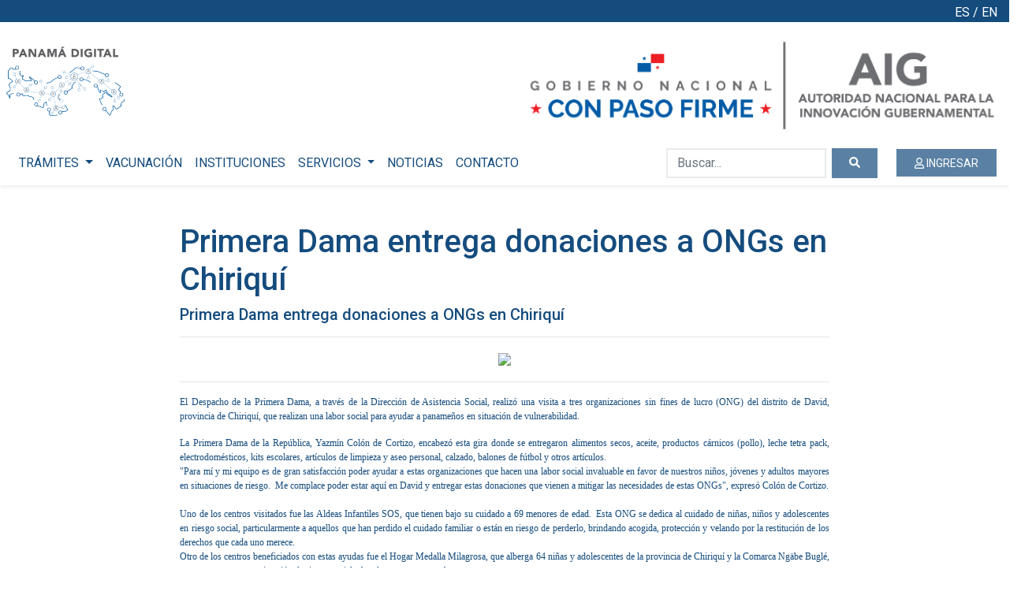

--- FILE ---
content_type: text/html; charset=utf-8
request_url: https://www.panamadigital.gob.pa/Noticia/primera-dama-entrega-donaciones-a-ongs-en-chiriqui
body_size: 9933
content:


<!DOCTYPE html>
<html>
<head>
    <!-- Google Tag Manager -->
    <script>
        (function (w, d, s, l, i) {
            w[l] = w[l] || []; w[l].push({
                'gtm.start':
                    new Date().getTime(), event: 'gtm.js'
            }); var f = d.getElementsByTagName(s)[0],
                j = d.createElement(s), dl = l != 'dataLayer' ? '&l=' + l : ''; j.async = true; j.src =
                    'https://www.googletagmanager.com/gtm.js?id=' + i + dl; f.parentNode.insertBefore(j, f);
        })(window, document, 'script', 'dataLayer', 'GTM-M5M5RJP');</script>
    <!-- End Google Tag Manager -->
    <!-- Global site tag (gtag.js) - Google Analytics -->
    <script async src="https://www.googletagmanager.com/gtag/js?id=G-LX44LTZZKF"></script>
    <script>
        window.dataLayer = window.dataLayer || [];
        function gtag() { dataLayer.push(arguments); }
        gtag('js', new Date());

        gtag('config', 'G-LX44LTZZKF');
    </script>

    <meta charset="utf-8" />
    <meta name="viewport" content="width=device-width, initial-scale=1.0" />
    <meta name="csrf-token" content="CfDJ8Ga06FNE-2lPu4eyYpC7iPw6vA9ai9obGi2Vst5QYY2julj86XY4dO418zGOYwEjS-vUIee5zUVPMsX5a3eGrNnXmId3qWK1tloYMiCu1JDEIQQkipReDFUMo8CpINBCZTGIzcARsLh9UuWWzz6Gw7w">
    <title>Primera Dama entrega donaciones a ONGs en Chiriqu&#xED; - Panamá Digital</title>
    <link rel="stylesheet" href="/lib/bootstrap/dist/css/bootstrap.css" />
    <link rel="stylesheet" href="//code.jquery.com/ui/1.12.1/themes/base/jquery-ui.css">
    <link rel="stylesheet" href="/css/site.css" />
    <link rel="stylesheet" href="/css/pasarela.css" />
    <link href="/css/FontAwesome/all.css" rel="stylesheet" />
    
    <link rel="stylesheet" href="/css/noticias.css">

</head>
<body>
    <!-- Google Tag Manager (noscript) -->
    <noscript>
        <iframe src="https://www.googletagmanager.com/ns.html?id=GTM-M5M5RJP"
                height="0" width="0" style="display:none;visibility:hidden"></iframe>
    </noscript>
    <!-- End Google Tag Manager (noscript) -->
    <div id="top-header">
        <div class="col-lg-12 text-white">
            



<div class="text-right pt-1" style="display: flex; justify-content: flex-end;">
    <a style="color: white;" href="/Home/SetLanguage?culture=es&amp;returnUrl=~%2FNoticia%2Fprimera-dama-entrega-donaciones-a-ongs-en-chiriqui">ES</a> <span class="ml-1 mr-1">/</span> <a style="color: white;" href="/Home/SetLanguage?culture=en&amp;returnUrl=~%2FNoticia%2Fprimera-dama-entrega-donaciones-a-ongs-en-chiriqui">EN</a>
</div>
        </div>
    </div>
    <div class="container-fluid">
        <div class="row align-items-center p-2">
            <div class="col-6 text-left">
                <a href="/">
                    <img src="/images/new/LogoPanamaDigital.png" class="img-fluid logo1" />
                </a>
            </div>
            <div class="col-6 text-right">
                <a href="/">
                    <img src="/images/new/LogoAigGris.png" class="img-fluid logo2" />
                </a>
            </div>
        </div>
    </div>
    <div class="col-xl-12 col-lg-12 col-md-12 col-sm-12 alert alert-primary center" role="alert" style="text-align:center;display:none" id="mantenimiento">
        Bienvenido a Panamá Digital, .
    </div>
    <div class="col-xl-12 col-lg-12 col-md-12 col-sm-12 alert alert-primary center" role="alert" style="text-align:center;display:none" id="logout_message">
        Se ha desconectado correctamente.
    </div>
    <nav class="navbar navbar-expand-lg navbar-light bg-white shadow-sm">
        <div class=" d-flex flex-row order-2 order-lg-3" id="search-home">
            <button class="navbar-toggler" type="button" data-toggle="collapse" data-target="#navbarSupportedContent" aria-controls="navbarSupportedContent" aria-expanded="false" aria-label="Toggle navigation">
                <span class="navbar-toggler-icon"></span>
            </button>
                <a class="form-control btn-outline-success ml-4 login-mobile" href="/Login/LoginOidc">
                    <i class="far fa-user"></i> INGRESAR
                </a>
        </div>

        <div class="navbar-collapse collapse order-3 order-lg-2" id="navbarSupportedContent">
            <ul class="navbar-nav mr-auto">
                <li class="nav-item dropdown">
                    <a class="nav-link dropdown-toggle onlyPublic" href="#" id="navbarDropdown" role="button" data-toggle="dropdown" aria-haspopup="true" aria-expanded="false">
                        TRÁMITES
                    </a>
                    <div class="dropdown-menu" aria-labelledby="navbarDropdown">
                            <a class="dropdown-item" id="listatramites" href="/ListaTramites">TRÁMITES EN LÍNEA</a>

                            <a class="dropdown-item" href="/TramiteInformacion">OTROS TRÁMITES EN GENERAL</a>
                    </div>
                </li>
                    <li class="nav-item">
                        <a class="nav-link" href="/Vacunacion">VACUNACIÓN</a>
                    </li>
                    <li class="nav-item onlyPublic">
                        <a class="nav-link" href="/Instituciones">INSTITUCIONES</a>
                    </li>

                    <li class="nav-item dropdown onlyPublic">
                        <a class="nav-link dropdown-toggle" href="#" id="navbarDropdown" role="button" data-toggle="dropdown" aria-haspopup="true" aria-expanded="false">
                            SERVICIOS
                        </a>
                        <div class="dropdown-menu" aria-labelledby="navbarDropdown">
                            <a class="dropdown-item" href="https://listo.gob.pa/" target="_blank">MI BILLETERA</a>
                            <a class="dropdown-item" href="/OnlineServices">SERVICIOS EN LÍNEA</a>
                            <a class="dropdown-item" href="https://innovacion.gob.pa/directorio_comp" target="_blank">DIRECTORIO TELEFÓNICO ESTATAL</a>
                            <a class="dropdown-item" href="/#infoplazas">INFOPLAZAS</a>
                        </div>
                    </li>
                
                    <li class="nav-item  onlyPublic">
                        <a class="nav-link" href="/Noticias">NOTICIAS</a>
                    </li>
                    <li class="nav-item  onlyPublic">
                        <a class="nav-link" href="/Contact">CONTACTO</a>
                    </li>
            </ul>
            <form class="form-inline my-2 my-lg-0" id="search-home" method="POST" action="/Home/IrTramite">
                <div class=" input-group">
                    <input class="form-control mr-sm-2" type="search" id="tags" name="tags" placeholder="Buscar..." aria-label="Buscar...">
                    <div class="input-group-append">
                        <button class="btn btn-outline-success" type="submit">
                            <i class="fas fa-search"></i>
                        </button>
                    </div>
                </div>
            <input name="__RequestVerificationToken" type="hidden" value="CfDJ8Ga06FNE-2lPu4eyYpC7iPw6vA9ai9obGi2Vst5QYY2julj86XY4dO418zGOYwEjS-vUIee5zUVPMsX5a3eGrNnXmId3qWK1tloYMiCu1JDEIQQkipReDFUMo8CpINBCZTGIzcARsLh9UuWWzz6Gw7w" /></form>
        </div>
    </nav>
    <div class="container-fluid">
        



<div>
    <div class="col-8 offset-2 my-5">
        <h1>
Primera Dama entrega donaciones a ONGs en Chiriqu&#xED;        </h1>
        <h5>
Primera Dama entrega donaciones a ONGs en Chiriqu&#xED;        </h5>
        <hr />
        <div class="text-center">
            <img src="https://www.despachoprimeradama.gob.pa/tmp/portadas/pre-4c2df9fd61c147a9e1d3676a666004dd.jpg" class="mx-auto img-responsive postImg img-thumbnail margin10" />
        </div>
        <hr />


            <div>
                <p class="MsoNormal" style="margin-bottom: 0.0001pt; text-align: justify; font-family: HelveticaNeue; font-size: 12px; line-height: 18px;"><span style="line-height: 18px;">El Despacho de la Primera Dama, a través de la Dirección de Asistencia Social, realizó una visita a tres organizaciones sin fines de lucro (ONG) del distrito de David, provincia de Chiriquí, que realizan una labor social para ayudar a panameños en situación de vulnerabilidad.</span></p><p style="color: rgb(33, 37, 41); font-family: &quot;Open Sans&quot;, sans-serif; text-align: justify;"></p><p class="MsoNormal" style="margin-bottom: 0.0001pt; text-align: justify; font-family: HelveticaNeue; font-size: 12px; line-height: 18px;">La Primera Dama de la República, Yazmín Colón de Cortizo, encabezó esta gira donde se entregaron alimentos secos, aceite, productos cárnicos (pollo), leche tetra pack, electrodomésticos, kits escolares, artículos de limpieza y aseo personal, calzado, balones de fútbol y otros artículos.</p><p class="MsoNormal" style="margin-bottom: 0.0001pt; text-align: justify; font-family: HelveticaNeue; font-size: 12px; line-height: 18px;">"Para mí y mi equipo es de gran satisfacción poder ayudar a estas organizaciones que hacen una labor social invaluable en favor de nuestros niños, jóvenes y adultos mayores en situaciones de riesgo.&nbsp; Me complace poder estar aquí en David y entregar estas donaciones que vienen a mitigar las necesidades de estas ONGs", expresó Colón de Cortizo.</p><p class="MsoNormal" style="margin-bottom: 0.0001pt; text-align: justify; font-family: HelveticaNeue; font-size: 12px; line-height: 18px;"><br></p><p class="MsoNormal" style="margin-bottom: 0.0001pt; text-align: justify; font-family: HelveticaNeue; font-size: 12px; line-height: 18px;">Uno de los centros visitados fue las Aldeas Infantiles SOS, que tienen bajo su cuidado a 69 menores de edad.&nbsp; Esta ONG se dedica al cuidado de niñas, niños y adolescentes en riesgo social, particularmente a aquellos que han perdido el cuidado familiar o están en riesgo de perderlo, brindando acogida, protección y velando por la restitución de los derechos que cada uno merece.</p><p class="MsoNormal" style="margin-bottom: 0.0001pt; text-align: justify; font-family: HelveticaNeue; font-size: 12px; line-height: 18px;">Otro de los centros beneficiados con estas ayudas fue el Hogar Medalla Milagrosa, que alberga 64 niñas y adolescentes de la provincia de Chiriquí y la Comarca Ngäbe Buglé, que se encuentran en situación de riesgo social, abandono y extrema pobreza.</p><p class="MsoNormal" style="margin-bottom: 0.0001pt; text-align: justify; font-family: HelveticaNeue; font-size: 12px; line-height: 18px;"><br></p><p class="MsoNormal" style="margin-bottom: 0.0001pt; text-align: justify; font-family: HelveticaNeue; font-size: 12px; line-height: 18px;">Y como último punto, la Primera Dama y su equipo visitaron el Hogar Santa Catalina, que tiene bajo su cuidado a 50 adultos mayores en riesgo social, de Chiriquí y otras provincias.&nbsp; Este hogar es manejado por las Hermanas Franciscanas Elisabetinas, quienes llevan 50 años brindando el servicio a la comunidad.</p><p class="MsoNormal" style="margin-bottom: 0.0001pt; text-align: justify; font-family: HelveticaNeue; font-size: 12px; line-height: 18px;"><br></p><p class="MsoNormal" style="margin-bottom: 0.0001pt; text-align: justify; font-family: HelveticaNeue; font-size: 12px; line-height: 18px;">Estas tres ONGs se vieron beneficiadas gracias al convenio entre MAPFRE Panamá y la Asociación Pro Obras de Beneficencia (APROB), presidida por la Primera Dama, que tiene como objetivo apoyar a niños, jóvenes y adultos mayores que han sufrido carencias producto de la pandemia del COVID-19.</p><p class="MsoNormal" style="margin-bottom: 0.0001pt; text-align: justify; font-family: HelveticaNeue; font-size: 12px; line-height: 18px;"><br></p><p class="MsoNormal" style="margin-bottom: 0.0001pt; text-align: justify; font-family: HelveticaNeue; font-size: 12px; line-height: 18px;"><span class="bumpedfont15"><span style="line-height: 18px;">A través de la firma de este convenio, se destinó la donación de $152,000.00 balboas para<span class="Apple-converted-space">&nbsp;</span></span></span><span style="line-height: 18px;">la adquisición de alimentos, leches, cereales y pañales desechables para infantes; así como suplementos alimenticios, pañales para adultos mayores y otros insumos que beneficiaran a diferentes hogares y comedores del país.</span></p>
            </div>

        <hr />
        <div class="text-right">
            <p> </p>
            <p>31/08/2021 17:40:09</p>
        </div>
    </div>
</div>

    </div>

    <footer class="border-top footer">
        <div class="container-fluid">
            <div class="row align-items-center text-white p-4">
                <div class="col-4 text-left">
                    <a href="https://innovacion.gob.pa/" target="_blank">
                        <img src="/images/new/LogoAigGris.png" class="img-fluid" />
                    </a>
                </div>
                <div class="col-4 text-center azul">
                    &copy; 2024 - Panamá Digital
                </div>
                <div class="col-4 text-right">
                    <a class="linkText" href="../politicaprivacidad" target="_blank">Términos y condiciones</a>
                    <a class="linkText" href="/pdf/Políticas de Privacidad PD.pdf" target="_blank">Política de privacidad</a>
                </div>
            </div>
        </div>
    </footer>

    
<div class="modal fade" id="logoutModal" data-backdrop="static" tabindex="-1" role="dialog" aria-labelledby="logoutModalLabel" aria-hidden="true">
    <div class="modal-dialog" role="document">
        <div class="modal-content">
            <div class="modal-body">

                <div class="d-flex align-items-center justify-content-center">
                    <div class="spinner-grow" role="status">
                        <span class="sr-only">Cerrando sesión...</span>
                    </div>
                    <strong>Cerrando sesión...</strong>
                </div>

                <div id="setIframe"></div>
            </div>
        </div>
    </div>
</div>


    <script src="https://cdn.jsdelivr.net/npm/popper.js@1.16.0/dist/umd/popper.min.js" integrity="sha384-Q6E9RHvbIyZFJoft+2mJbHaEWldlvI9IOYy5n3zV9zzTtmI3UksdQRVvoxMfooAo" crossorigin="anonymous"></script>
    <script src="/lib/jquery/dist/jquery.js"></script>
    <script type="text/javascript" src="https://cdnjs.cloudflare.com/ajax/libs/jquery-cookie/1.4.1/jquery.cookie.min.js"></script>
    <script defer src="/js/FontAwesome/all.js?v=9ZIuaPfqtWcOrrWg9tO4XsYoMy3Re2Z1VnlpA6AyYok"></script>
    <script src="https://ajax.aspnetcdn.com/ajax/jquery/jquery-3.3.1.min.js" crossorigin="anonymous" integrity="sha384-tsQFqpEReu7ZLhBV2VZlAu7zcOV+rXbYlF2cqB8txI/8aZajjp4Bqd+V6D5IgvKT">
    </script>
<script>(window.jQuery||document.write("\u003Cscript src=\u0022/lib/jquery/dist/jquery.min.js\u0022 crossorigin=\u0022anonymous\u0022 integrity=\u0022sha384-tsQFqpEReu7ZLhBV2VZlAu7zcOV\u002BrXbYlF2cqB8txI/8aZajjp4Bqd\u002BV6D5IgvKT\u0022\u003E\u003C/script\u003E"));</script>
    <script src="https://code.jquery.com/ui/1.12.1/jquery-ui.js"></script>
    <script src="/lib/bootstrap/dist/js/bootstrap.js"></script>
    <script src="/js/site.js?v=hLtfdVCjWBS82WxXtsEQy4zYq-bYfGmA1klLl-GzBgg"></script>

    <script>
        $("#modalLogout").click(function () {
            $("#logoutModal").modal("show");
            $("#setIframe").html('<iframe id="inlineFrameModal"' +
                'width="300"' +
                'height="200"' +
                'src="https://pagob.panamadigital.gob.pa/Surveys/link-to-logout"' +
                'style="display: none;">' +
                '</iframe>');
            cerrarsesion();
        });

        function cerrarsesion() {
            localStorage.removeItem('confirmed');
            window.setTimeout(function () {
                localStorage.setItem('closed', true);
                window.location.href = '/Login/LogoutOidc';
            }, 5000);
        }

        //Start TerminosModal
        $("#terminosModal").modal("show");
        $('#terminosCheck').change(function () {
            $("#msgTerminosModal").text(null);
        });
        $("#aceptarTermninosModal").click(function () {
            $("#msgTerminosModal").text(null);
            if ($('#terminosCheck').prop('checked')) {
                $.ajax({
                    url: "/Home/AcceptPolicyPrivacyAsync",
                    type: "POST",
                    dataType: "json",
                    data: { Accept: 1 },
                    success: function (data) {
                        if (data == 1) {
                            window.location = window.location;
                        } else {
                            $("#msgTerminosModal").text("Lo siento hubo un error al intentar aceptar los Términos y condiciones. Por favor intente de nuevo.");
                        }
                    }
                })
            } else {
                $("#msgTerminosModal").text("Marque la casilla si desea aceptar los Términos y condiciones");
            }
        });
        //End TerminosModal

        $(document).ready(function () {
            var userLogin = 'False' == "False" ? false : true;
            if (userLogin && localStorage.getItem('confirmed') == null) {
                $("#mantenimiento").show();
                localStorage.setItem('confirmed', true);
                setTimeout(function () {
                    $("#mantenimiento").fadeOut(3000);
                }, 1000);
            }

            if (localStorage.getItem('closed')) {
                $("#logout_message").show();
                $("#logout_message").fadeOut(3000);
                localStorage.removeItem('closed');
            }
        });

        $(function () {
            if (getCookie('Token'))
                $("a#listatramites").attr("href", "./Tramites");
        });
        $(function () {
            $("#tags").autocomplete({
                source: function (request, response) {
                    $.ajax({
                        url: "/Home/Tags",
                        type: "POST",
                        dataType: "json",
                        data: { Prefix: request.term },
                        success: function (data) {
                            response($.map(data, function (item) {
                                return { label: item.title, value: item.title };
                            }))
                        }
                    })
                },
                messages: {
                    noResults: "", results: function (resultsCount) { }
                }
            });
        });
        function setProfileUser() {
            $("#profileAdditional").empty();
            $("#profileAdditional").html('<span style="color: white;"><i class="fa fa-spinner fa-spin fa-lg"></i> Loading ...</span>');
            $.get("/api/profile/user", function (data) {
                if (data && data.ousuarioindex) {
                    if (data.ousuarioindex.profileAdditional) {
                        var select = '<div class="form-inline">' +
                            '<div class="form-group">' +
                            '<label class="mr-2" style="color: white;">Perfil:</label>' +
                            '<select class="form-control" onchange="selectPerfil(this.value)" style="border-radius: 0;">' +
                            '<option selected hidden value="">Seleccione Perfil</option>';
                        data.ousuarioindex.profileAdditional.forEach(function (item) {
                            if (getCookie('ProfileType') == item.profileType.name) {
                                select += '<option selected value="' + item.profileType.name + '">' + item.profileType.name + '</option>';
                            } else {
                                select += '<option value="' + item.profileType.name + '">' + item.profileType.name + '</option>';
                            }
                        });
                        select += '<select>' +
                            '</div>' +
                            '</div>';
                        $("#profileAdditional").html(select);
                    }
                } else {
                    document.cookie = 'ProfileType=; Path=/; Expires=Thu, 01 Jan 1970 00:00:01 GMT;';
                }
            });
        }
        function selectPerfil(val) {
            document.cookie = "ProfileType = " + encodeURI(val);
            window.location = window.location;
        }
    </script>
    <script type="text/javascript">!function(T,l,y){var S=T.location,u="script",k="instrumentationKey",D="ingestionendpoint",C="disableExceptionTracking",E="ai.device.",I="toLowerCase",b="crossOrigin",w="POST",e="appInsightsSDK",t=y.name||"appInsights";(y.name||T[e])&&(T[e]=t);var n=T[t]||function(d){var g=!1,f=!1,m={initialize:!0,queue:[],sv:"4",version:2,config:d};function v(e,t){var n={},a="Browser";return n[E+"id"]=a[I](),n[E+"type"]=a,n["ai.operation.name"]=S&&S.pathname||"_unknown_",n["ai.internal.sdkVersion"]="javascript:snippet_"+(m.sv||m.version),{time:function(){var e=new Date;function t(e){var t=""+e;return 1===t.length&&(t="0"+t),t}return e.getUTCFullYear()+"-"+t(1+e.getUTCMonth())+"-"+t(e.getUTCDate())+"T"+t(e.getUTCHours())+":"+t(e.getUTCMinutes())+":"+t(e.getUTCSeconds())+"."+((e.getUTCMilliseconds()/1e3).toFixed(3)+"").slice(2,5)+"Z"}(),iKey:e,name:"Microsoft.ApplicationInsights."+e.replace(/-/g,"")+"."+t,sampleRate:100,tags:n,data:{baseData:{ver:2}}}}var h=d.url||y.src;if(h){function a(e){var t,n,a,i,r,o,s,c,p,l,u;g=!0,m.queue=[],f||(f=!0,t=h,s=function(){var e={},t=d.connectionString;if(t)for(var n=t.split(";"),a=0;a<n.length;a++){var i=n[a].split("=");2===i.length&&(e[i[0][I]()]=i[1])}if(!e[D]){var r=e.endpointsuffix,o=r?e.location:null;e[D]="https://"+(o?o+".":"")+"dc."+(r||"services.visualstudio.com")}return e}(),c=s[k]||d[k]||"",p=s[D],l=p?p+"/v2/track":config.endpointUrl,(u=[]).push((n="SDK LOAD Failure: Failed to load Application Insights SDK script (See stack for details)",a=t,i=l,(o=(r=v(c,"Exception")).data).baseType="ExceptionData",o.baseData.exceptions=[{typeName:"SDKLoadFailed",message:n.replace(/\./g,"-"),hasFullStack:!1,stack:n+"\nSnippet failed to load ["+a+"] -- Telemetry is disabled\nHelp Link: https://go.microsoft.com/fwlink/?linkid=2128109\nHost: "+(S&&S.pathname||"_unknown_")+"\nEndpoint: "+i,parsedStack:[]}],r)),u.push(function(e,t,n,a){var i=v(c,"Message"),r=i.data;r.baseType="MessageData";var o=r.baseData;return o.message='AI (Internal): 99 message:"'+("SDK LOAD Failure: Failed to load Application Insights SDK script (See stack for details) ("+n+")").replace(/\"/g,"")+'"',o.properties={endpoint:a},i}(0,0,t,l)),function(e,t){if(JSON){var n=T.fetch;if(n&&!y.useXhr)n(t,{method:w,body:JSON.stringify(e),mode:"cors"});else if(XMLHttpRequest){var a=new XMLHttpRequest;a.open(w,t),a.setRequestHeader("Content-type","application/json"),a.send(JSON.stringify(e))}}}(u,l))}function i(e,t){f||setTimeout(function(){!t&&m.core||a()},500)}var e=function(){var n=l.createElement(u);n.src=h;var e=y[b];return!e&&""!==e||"undefined"==n[b]||(n[b]=e),n.onload=i,n.onerror=a,n.onreadystatechange=function(e,t){"loaded"!==n.readyState&&"complete"!==n.readyState||i(0,t)},n}();y.ld<0?l.getElementsByTagName("head")[0].appendChild(e):setTimeout(function(){l.getElementsByTagName(u)[0].parentNode.appendChild(e)},y.ld||0)}try{m.cookie=l.cookie}catch(p){}function t(e){for(;e.length;)!function(t){m[t]=function(){var e=arguments;g||m.queue.push(function(){m[t].apply(m,e)})}}(e.pop())}var n="track",r="TrackPage",o="TrackEvent";t([n+"Event",n+"PageView",n+"Exception",n+"Trace",n+"DependencyData",n+"Metric",n+"PageViewPerformance","start"+r,"stop"+r,"start"+o,"stop"+o,"addTelemetryInitializer","setAuthenticatedUserContext","clearAuthenticatedUserContext","flush"]),m.SeverityLevel={Verbose:0,Information:1,Warning:2,Error:3,Critical:4};var s=(d.extensionConfig||{}).ApplicationInsightsAnalytics||{};if(!0!==d[C]&&!0!==s[C]){method="onerror",t(["_"+method]);var c=T[method];T[method]=function(e,t,n,a,i){var r=c&&c(e,t,n,a,i);return!0!==r&&m["_"+method]({message:e,url:t,lineNumber:n,columnNumber:a,error:i}),r},d.autoExceptionInstrumented=!0}return m}(y.cfg);(T[t]=n).queue&&0===n.queue.length&&n.trackPageView({})}(window,document,{
src: "https://az416426.vo.msecnd.net/scripts/b/ai.2.min.js",
cfg: { 
    instrumentationKey: '739e86df-1fcd-49e4-a1ae-851f987dde86'
}});
    </script>
    
    <script src="/js/noticias.js"></script>

</body>
</html>


--- FILE ---
content_type: text/css
request_url: https://www.panamadigital.gob.pa/css/site.css
body_size: 6052
content:
/* Please see documentation at https://docs.microsoft.com/aspnet/core/client-side/bundling-and-minification\ 
for details on configuring this project to bundle and minify static web assets. */
@import url('https://fonts.googleapis.com/css?family=Roboto:400,500,700,900&display=swap');

body {
    font-family: 'Roboto', Arial, Helvetica, sans-serif;
}

/* Wrapping element */
/* Set some basic padding to keep content from hitting the edges */
.body-content {
    padding-left: 0px;
    padding-right: 0px;
}

.container-fluid, .container-sm, .container-md, .container-lg, .container-xl {
    width: 100%;
    padding-right: 0px;
    padding-left: 0px;
    margin-right: auto;
    margin-left: auto;
}

.azul {
    color: #328bfb;
}

.textoAzul {
    color: #a8d6f5;
}

.textoBlanco {
    color: #fff;
}

.azulOscuro {
    color: #0d3b7e;
}

.negrita {
    font-weight: 700;
}

/* QR code generator */
#qrCode {
    margin: 15px;
}

/*_Layout*/
#top-header {
    background: #154c7e;
    color: white;
}

@media screen and (max-width: 576px) {
    /*  .navbar .dropdown-item {
        white-space: pre-wrap;
    }*/
    .img-fluid.logo1 {
        max-width: 70%;
        height: auto;
    }

    .img-fluid.logo2 {
        max-width: 100%;
        height: auto;
    }
}

.navbar-toggler-icon {
    display: inline-block;
    width: 1.3em;
    height: 1.3em;
    vertical-align: middle;
    content: "";
    background: no-repeat center center;
    background-size: 100% 100%;
}

.navbar-light .navbar-nav .nav-link,
.dropdown-item {
    color: #154c7e;
}

    .navbar-light .navbar-nav .active > .nav-link,
    .navbar-light .navbar-nav .nav-link.active {
        color: #154c7e;
        font-weight: 600;
    }

.navbar-light .navbar-toggler {
    border-color: white;
}

#search-home .form-control {
    border-radius: 0;
    border: 2px solid #eaeaea;
}

#search-home .btn-outline-success {
    background: rgba(21,76,126,0.7);
    border-color: transparent;
    border-radius: 0px;
    color: white;
    padding: 0.4em 1.5em;
    font-size: 14px;
}

    #search-home .btn-outline-success:hover,
    #search-home .btn-outline-success:focus,
    #search-home .btn-outline-success.focuss {
        box-shadow: 0px 1px 5px rgba(10, 33, 56, 0.8);
        text-decoration: none;
    }

.iconBtnLogin {
    margin-left: 0.5rem;
}

/*-- Footer --*/
footer.footer-wrapper {
    background-color: #08296b;
    display: flex;
    flex-direction: column;
    margin: 2% 0 0;
    justify-content: space-evenly;
}

.footerContent {
    width: 95%;
    display: flex;
    flex-direction: row;
    padding: 20px;
    justify-content: space-around;
}

.columnaContent {
    width: 25%;
}

img.logoAIG {
    width: 85%;
}

.footerContact {
    background-color: #061e4f;
    border-bottom: 2px solid #328bfb;
    padding: 10px 20px;
    margin-top: 5%;
}

    .footerContact:hover {
        background-color: #328bfb75;
    }

    .footerContact a, .footerContent li a {
        text-decoration: none;
    }

.footerContent a.linkText:hover {
    font-style: italic;
}

.columnaContent li {
    list-style: none;
    border-bottom: 2px solid #328bfb;
    line-height: 2.5;
    padding: 10px;
}

.pieFooter {
    border-top: 2px solid #fff;
    padding: 30px 20px;
    width: 95%;
    display: flex;
    flex-direction: column;
    align-items: center;
}

@media screen and (max-width:768px) and (orientation:portrait) {
    .footerContent {
        flex-direction: column;
        padding: 20px;
        justify-content: flex-start;
    }

    .columnaContent {
        width: 100%;
    }

    .pieFooter {
        width: 100%;
    }

    .footerContent .columnaContent img.img-fluid {
        display: flex;
        justify-content: center;
        margin: 10px auto;
    }
}

@media (min-width:992px) and (max-width:1024px) {
    .columnaContent {
        width: 32%;
    }
}

@media (max-width: 321px) {
    .login-mobile {
        margin-left: 7.8rem !important;
    }
}

@media (min-width: 321px) and (max-width: 410px) {
    .login-mobile {
        margin-left: 10.7rem !important;
    }
}

@media (min-width: 411px) and (max-width: 667px) {
    .login-mobile {
        margin-left: 14.5rem !important;
    }
}

@media (min-width: 768px) and (max-width: 992px) {
    .login-mobile {
        margin-left: 33.5rem !important;
    }
}

@media (min-width: 992px) and (max-width: 1200px) {
    .login-mobile {
        margin-left: 0.5rem !important;
    }

    #tags {
        width: 130px;
    }
}

@media (max-width: 576px) {
    .navbar .container {
        width: 100%;
    }
}

@media (min-width: 1200px) {
    .custom-search {
        margin-left: 25rem;
        width: 22rem !important;
    }
}

@media (min-width: 1024px) and (max-width: 1200px) {
    .custom-search {
        margin-left: 16rem;
        width: 20rem !important;
    }
}

/*End _Layout*/
/*Start CSS site old*/

/* Buscador */

.icono-buscar {
    color: #869ab8;
    background-color: #fff;
    border: none;
}

.input-buscar {
    border: none;
}

.btn-buscar {
    background-color: #154C7E;
    border: none;
    border-radius: 0px;
    padding-left: 25px;
    padding-right: 25px;
    margin: 0 15px 0 0;
}

.btn-buscar {
    background-color: #154C7E;
    border: none;
    border-radius: 0px;
    padding-left: 25px;
    padding-right: 25px;
    margin: 0 15px 0 0;
}

    .btn-buscar:focus .btn-buscar.focus {
        background-color: #154c7e;
    }

    .btn-buscar:hover {
        background-color: #0e3558;
    }

/*.estilo-input {
    border: 2px solid #eaeaea;
    margin: 0 15px;
}

    .estilo-input:focus, .estilo-input:active {
        border: 2px solid #eaeaea;
        margin: 0 15px;
    }

a {
    color: #fff;
    text-decoration: none;
    background-color: transparent;
}*/

/*  media query para Home */

@media (min-width: 300px) {

    a.logo2 img {
        width: 160px;
    }

    .textoPanamaDigital img {
        width: 110px;
    }

    .menuNavegacion {
        float: left;
        text-align: left;
        padding: 10px 25px;
        box-shadow: 2px 2px 5px #ddd;
        width: -webkit-fill-available;
        height: 3.5rem;
    }

    .col-xs-4.justify-content-start {
        width: 10%;
        margin-top: 1rem;
    }

    a.navbar-brand {
        color: #154c7e;
        list-style-type: none;
        padding-top: 5%;
        font-size: 1.1rem;
    }

    .buscador {
        display: none;
    }

        .buscador .ui-widget {
            width: 100%;
        }

    .estilo-input#tags {
        border: 2px solid #eaeaea;
        margin: 0 15px;
        width: 70%;
    }

    ul#ui-id-1 {
        z-index: 500;
        padding: 2rem 1.5rem;
        left: 40% !important;
        top: 14% !important;
        color: #fff;
        background-color: rgba(21, 76, 126, 0.8);
        box-shadow: 0px 1px 5px rgba(10, 33, 56, 0.8);
        border: 1px solid rgba(21, 76, 126, 0.8);
        background: rgba(21, 76, 126, 0.8);
    }

    ul#ui-id-2 {
        z-index: 500;
        padding: 0.75rem 0.5rem;
        left: 5% !important;
        top: 43% !important;
        color: #fff;
        background-color: rgba(21, 76, 126, 0.8);
        box-shadow: 0px 1px 5px rgba(10, 33, 56, 0.8);
        border: 1px solid rgba(21, 76, 126, 0.8);
        background: rgba(21, 76, 126, 0.8);
        position: absolute;
        min-width: 50%;
    }

    #ui-id-2 li.ui-menu-item {
        line-height: 1.75rem;
        font-size: 0.85rem;
    }

    .btn.btnLogin {
        background-color: rgba(21,76,126,0.7);
        color: #ffffff;
        text-transform: uppercase;
        border-radius: 0px;
        padding: 0.4rem 2em;
        float: right;
        font-size: 14px;
        box-shadow: 1px 1px 5px #2d5c84;
        margin-right: 0.75rem;
    }

    .btn.form-control.btnLogin {
        margin-right: 0;
    }

    .btnLoginUser {
        position: absolute;
        z-index: 300;
        right: 1%;
    }

    button.navbar-toggler {
        float: left;
        color: #5a81a4;
        font-size: x-large;
        font-weight: 400;
    }

    .navbar-collapse.collapse.show .navbar-nav {
        display: -ms-flexbox;
        display: flex;
        -ms-flex-direction: row;
        flex-direction: column;
        padding-left: 0;
        margin-bottom: 0;
        list-style: none;
        padding: 5px 10px;
    }

    .menuNav.col-sm-12 {
        margin-bottom: 0.5rem;
        padding-left: 0;
        position: absolute;
        z-index: 301;
        width: 75%;
    }

    .menuNav .dropdown-menu.show {
        background-color: #fff;
    }

    .menuNav .dropdown-menu a {
        color: #154c7e;
    }

    div#menuMobile {
        background-color: rgba(90, 129, 164, 0.98);
        width: 100%;
        top: 2.5rem;
        position: relative;
        left: 0;
        padding-bottom: 15px;
    }

    #menuMobile ul.navbar-nav {
        display: inline-grid;
        padding: 20px 0px;
        margin-left: -3rem;
        margin-top: 1rem;
    }

    #menuMobile li.navbar-item {
        padding: 0.75rem 0.5rem;
    }

    .menuNavegacion ul li a {
        color: #ffffff;
        padding: 0.1rem 1rem;
    }

    .filaBuscadorMovil {
        margin-top: 1.5rem;
        width: 100%;
    }

    .col-xs-12.buscadorMovil {
        margin-top: 0.5rem;
    }

    /* Apartado mensaje y botón acceso trámites  */

    .contentMSGTramites {
        width: 100%;
        text-align: center;
        padding: 1.5rem 1rem 3rem 3rem;
    }

        .contentMSGTramites p {
            color: #1a2c56;
            font-size: 1.05rem;
            font-weight: 500;
        }

    /* botón Info */
    .btn-info {
        color: #144b7e;
        background-color: #ffffff;
        border-color: #ffffff;
        border-radius: 0px;
    }

        .btn-info:hover {
            color: #ffffff;
            background-color: #0e3558;
            border: 1px solid #ffffff;
        }

    button.btn.btn-info {
        box-shadow: 2px 2px 5px #0e3558;
        padding: 0.4rem 1.3rem;
        margin-right: 1rem;
    }
}

@media (min-width:768px) {

    a.logo2 img {
        width: 260px;
    }

    a.navbar-brand {
        color: #154c7e;
        list-style-type: none;
        padding-top: 5%;
        font-size: 1.3rem;
        padding-left: 4%;
    }

    .btnLoginUser {
        position: relative;
        z-index: 300;
        right: 0;
    }

    div#menuMobile {
        background-color: #5a81a4fa;
        width: 100%;
    }


    #menuMobile ul.navbar-nav {
        display: inline-grid;
        padding: 20px 0px;
    }

    .menuNavegacion .col-sm-4 {
        max-width: 33%;
        flex: 0 0 33%;
        min-width: 33%;
    }

    .col-md-2.btnLoginUser {
        -ms-flex: 0 0 16.666667%;
        flex: 0 0 30.666667%;
        max-width: 30.666667%;
    }

    .btn.btnLogin {
        background-color: rgba(21,76,126,0.7);
        color: #ffffff;
        text-transform: uppercase;
        border-radius: 0px;
        padding: 0.6rem 2.75em;
        float: right;
        font-size: 12px;
        box-shadow: 1px 1px 5px #2d5c84;
        margin-right: -3rem;
    }

    .form-control.btn.btnLogin {
        margin-bottom: 10px;
        padding: 0.25rem 1.5rem;
        width: 70%;
        text-align: center;
        justify-content: center;
        margin-right: 3.5rem;
        height: 45px;
        border: none;
        margin-top: 1rem;
    }

    /* botón Info */
    button.btn.btn-info {
        box-shadow: 2px 2px 5px #0e3558;
        padding: 0.5rem 2rem;
        margin-right: 1rem;
    }

    /* buscador */
    .buscador {
        display: none;
    }

    .buscadorMovil .ui-widget {
        width: 100%;
        display: inline-flex;
    }

    .estilo-input#tags {
        border: 2px solid #eaeaea;
        margin: 0 15px;
        width: 75%;
    }

    ul#ui-id-1 {
        z-index: 500;
        padding: 2rem 1.5rem;
        left: 40% !important;
        top: 14% !important;
        color: #fff;
        background-color: rgba(21, 76, 126, 0.8);
        box-shadow: 0px 1px 5px rgba(10, 33, 56, 0.8);
        border: 1px solid rgba(21, 76, 126, 0.8);
        background: rgba(21, 76, 126, 0.8);
    }

    ul#ui-id-2 {
        z-index: 500;
        padding: 2rem 1.5rem;
        left: 5% !important;
        top: 26% !important;
        color: #fff;
        background-color: rgba(21, 76, 126, 0.8);
        box-shadow: 0px 1px 5px rgba(10, 33, 56, 0.8);
        border: 1px solid rgba(21, 76, 126, 0.8);
        background: rgba(21, 76, 126, 0.8);
        position: absolute;
        min-width: 30%;
        max-width: 90%;
    }

    .filaBuscadorMovil {
        display: inline-flex;
        margin-top: 1rem;
        width: 100%;
    }

    .buscadorMovil {
        display: inline-flex;
    }
}

@media (min-width: 992px) {

    div#menuMobile {
        background-color: #e9ecefed;
        display: inline-grid;
        width: 100%;
    }

    #menuMobile ul.navbar-nav {
        display: inline-grid;
        padding: 20px 0px;
        margin-left: 1.5rem;
        margin-top: 1rem;
    }
}

@media (min-width: 1024px) {

    a.navbar-brand {
        color: #154c7e;
        list-style-type: none;
        padding-top: 4%;
        font-size: 1.5rem;
        padding-left: 4%;
    }

    .btnLoginUser {
        position: relative;
        z-index: 300;
    }

    .btn.btnLogin {
        background-color: rgba(21,76,126,0.7);
        color: #ffffff;
        text-transform: uppercase;
        border-radius: 0px;
        padding: 0.5rem 2.3em;
        float: right;
        font-size: 14px;
        box-shadow: 1px 1px 5px #2d5c84;
        margin-right: 1rem;
    }

    .form-control.btn.btnLogin {
        margin-bottom: 10px;
        padding: 0.25rem 1.5rem;
        width: 70%;
        text-align: center;
        justify-content: center;
        margin-right: 4.5rem;
        height: 45px;
        border: none;
        margin-top: 1rem;
    }

    .menuNavegacion.col-sm-12 ul li {
        color: #154c7e;
        padding: 0.1rem 0.5rem;
        width: auto;
        white-space: nowrap;
        text-overflow: ellipsis;
        overflow: inherit;
    }

    .menuNavegacion ul li a {
        color: #154c7e;
        padding: 0.1rem 0.25rem;
        font-size: 0.85rem;
    }

    .menuNavegacion .col-lg-2.btnLoginUser {
        flex: 0 0 25%;
        max-width: 25%;
        min-width: 25%;
        float: right;
        width: 25%;
        position: absolute;
        right: 0;
    }

    .menuNavegacion .col-lg-7 {
        -ms-flex: 0 0 50%;
        flex: 0 0 52%;
        max-width: 52%;
    }

    /* buscador */

    .buscador {
        float: right;
        position: relative;
        right: 0;
        left: 10%;
        display: inline-block;
        max-width: 28%;
        flex: 0 0 28%;
    }

        .buscador .ui-widget {
            width: 100%;
        }

    .estilo-input#tags {
        border: 2px solid #eaeaea;
        margin: 0 15px;
        width: 42%;
    }

    ul#ui-id-1 {
        z-index: 500;
        padding: 2rem 1.5rem;
        left: 5% !important;
        top: 16% !important;
        color: #fff;
        background-color: rgba(21, 76, 126, 0.8);
        box-shadow: 0px 1px 5px rgba(10, 33, 56, 0.8);
        border: 1px solid rgba(21, 76, 126, 0.8);
        background: rgba(21, 76, 126, 0.8);
        position: absolute;
        min-width: 30%;
        max-width: 90%;
    }

    .filaBuscadorMovil {
        display: none;
    }

    .buscadorMovil {
        display: none;
    }
}

@media (min-width:1280px) {

    .menuNavegacion ul li a {
        color: #154c7e;
        padding: 0.1rem 0.25rem;
        font-size: 0.85rem;
    }

    .btn.btnLogin {
        background-color: rgba(21,76,126,0.7);
        color: #ffffff;
        text-transform: uppercase;
        border-radius: 0px;
        padding: 0.5rem 2.5em;
        float: right;
        font-size: 14px;
        box-shadow: 1px 1px 5px #2d5c84;
        margin-right: 1rem;
    }

    .menuNavegacion .col-lg-2.btnLoginUser {
        flex: 0 0 20%;
        max-width: 20%;
        min-width: 20%;
        float: right;
        width: 20%;
        position: absolute;
        right: 0;
    }

    .form-control.btn.btnLogin {
        margin-bottom: 10px;
        padding: 0.25rem 1.5rem;
        width: 70%;
        text-align: center;
        justify-content: center;
        margin-right: 3rem;
        height: 45px;
        border: none;
        margin-top: 1rem;
    }

    .menuNavegacion .col-lg-7 {
        -ms-flex: 0 0 50.333333%;
        flex: 0 0 50.333333%;
        max-width: 50.333333%;
    }

    .versionMovil {
        display: none;
    }

    .versionWeb {
        display: inline-block;
    }

    /* Apartado mensaje y botón acceso trámites  */

    .contentMSGTramites {
        width: 100%;
        text-align: center;
        padding: 3.5rem 2rem 3rem;
    }

        .contentMSGTramites p {
            color: #1a2c56;
            font-size: 1.05rem;
            font-weight: 500;
        }

    /* buscador */
    .buscador {
        float: right;
        position: relative;
        right: 0;
        left: 6%;
        display: inline-block;
        flex: 0 0 30%;
        max-width: 30%;
    }

        .buscador .ui-widget {
            width: 100%;
        }

    .estilo-input#tags {
        border: 2px solid #eaeaea;
        margin: 0 15px;
        width: 72%;
    }

    ul#ui-id-1 {
        z-index: 500;
        padding: 2rem 1.5rem;
        left: 10% !important;
        top: 26% !important;
        color: #fff;
        background-color: rgba(21, 76, 126, 0.8);
        box-shadow: 0px 1px 5px rgba(10, 33, 56, 0.8);
        border: 1px solid rgba(21, 76, 126, 0.8);
        background: rgba(21, 76, 126, 0.8);
        position: absolute;
        min-width: 30%;
        max-width: 95%;
    }


    .filaBuscadorMovil {
        display: none;
    }

    .buscadorMovil {
        display: none;
    }
}

@media (min-width:1280px) and (min-height:950px) {
    ul#ui-id-1 {
        z-index: 500;
        padding: 2rem 1.5rem;
        left: 10% !important;
        top: 22% !important;
        color: #fff;
        background-color: rgba(21, 76, 126, 0.8);
        box-shadow: 0px 1px 5px rgba(10, 33, 56, 0.8);
        border: 1px solid rgba(21, 76, 126, 0.8);
        background: rgba(21, 76, 126, 0.8);
        position: absolute;
        min-width: 30%;
        max-width: 95%;
    }
}

@media (min-width:1366px) {
    .menuNavegacion .col-lg-7 {
        -ms-flex: 0 0 55.333333%;
        flex: 0 0 55.333333%;
        max-width: 55.333333%;
    }

    .menuNavegacion ul li a {
        color: #154c7e;
        padding: 0.1rem 0.5rem;
        font-size: 0.9rem;
    }

    .buscador {
        float: right;
        position: relative;
        right: 0;
        left: 4%;
        display: inline-block;
        max-width: 27%;
        width: 27%;
        flex: 0 0 27%;
    }
}

@media (min-width:1440px) {

    .btn.btnLogin {
        background-color: rgba(21,76,126,0.7);
        color: #ffffff;
        text-transform: uppercase;
        border-radius: 0px;
        padding: 0.6rem 2.5em;
        float: right;
        font-size: 14px;
        box-shadow: 1px 1px 5px #2d5c84;
        margin-right: 0;
    }

    .menuNavegacion {
        float: left;
        text-align: left;
        padding: 15px 25px;
        box-shadow: 2px 2px 5px #ddd;
        width: -webkit-fill-available;
        height: 4.5rem;
    }

        .menuNavegacion .col-lg-7 {
            -ms-flex: 0 0 52;
            flex: 0 0 52%;
            max-width: 52%;
        }

        .menuNavegacion .col-lg-2.btnLoginUser {
            flex: 0 0 30%;
            max-width: 20%;
            min-width: 20%;
            float: right;
            width: 20%;
            position: absolute;
            right: 1rem;
        }

        .menuNavegacion ul li a {
            color: #154c7e;
            padding: 0.1rem 0.5rem;
            font-size: 1rem;
        }

    .form-control.btn.btnLogin {
        margin-bottom: 10px;
        padding: 0.25rem 1.5rem;
        width: 70%;
        text-align: center;
        justify-content: center;
        margin-right: 3rem;
        height: 45px;
        border: none;
        margin-top: 1rem;
    }

    /* Apartado mensaje y botón acceso trámites  */

    .contentMSGTramites {
        width: 100%;
        text-align: center;
        padding: 3.5rem 2rem 3rem;
    }

        .contentMSGTramites p {
            color: #1a2c56;
            font-size: 1.05rem;
            font-weight: 500;
        }

    /* buscador */
    .buscador {
        float: right;
        position: relative;
        right: 0;
        left: 7%;
        display: inline-block;
        max-width: 29%;
        width: 29%;
        flex: 0 0 29%;
    }

        .buscador .ui-widget {
            width: 100%;
        }

    .estilo-input#tags {
        border: 2px solid #eaeaea;
        margin: 0 15px;
        width: 75%;
    }

    ul#ui-id-1 {
        z-index: 500;
        padding: 2rem 1.5rem;
        left: 15% !important;
        top: 25% !important;
        color: #fff;
        background-color: rgba(21, 76, 126, 0.8);
        box-shadow: 0px 1px 5px rgba(10, 33, 56, 0.8);
        border: 1px solid rgba(21, 76, 126, 0.8);
        background: rgba(21, 76, 126, 0.8);
        position: absolute;
        min-width: 30%;
        max-width: 95%;
    }

    .filaBuscadorMovil {
        display: none;
    }

    .buscadorMovil {
        display: none;
    }
}

@media (min-width:1600px) {

    .menuNavegacion {
        float: left;
        text-align: left;
        padding: 15px 25px;
        box-shadow: 2px 2px 5px #ddd;
        width: -webkit-fill-available;
        height: 4.5rem;
    }

    a.logo2 img {
        width: 300px;
    }

    .menuNavegacion .col-lg-2.btnLoginUser {
        flex: 0 0 19%;
        max-width: 19%;
        min-width: 19%;
        float: right;
        width: 19%;
        position: absolute;
        right: 1rem;
    }

    .menuNavegacion ul li a {
        color: #154c7e;
        padding: 0.1rem 1rem;
        font-size: 1rem;
    }

    .btn.btnLogin {
        background-color: rgba(21,76,126,0.7);
        color: #ffffff;
        text-transform: uppercase;
        border-radius: 0px;
        padding: 0.7rem 2.5em;
        float: right;
        font-size: 14px;
        box-shadow: 1px 1px 5px #2d5c84;
        margin-right: 1rem;
    }

    .dropdown-menu.menuLogin.show {
        box-shadow: 1px 1px 5px #9e9e9e;
        background-color: #e1e6eaeb;
        position: relative;
        transform: translate3d(86px, 0px, 0px);
        top: 0px !important;
        right: 0px !important;
        will-change: transform;
        width: 30%;
        left: 0rem !important;
        padding: 20px 20px 50px;
    }

    .form-control.btn.btnLogin {
        margin-bottom: 10px;
        padding: 0.25rem 1.5rem;
        width: 70%;
        text-align: center;
        justify-content: center;
        margin-right: 3rem;
        height: 45px;
        border: none;
        margin-top: 1rem;
    }

    /* Apartado mensaje y botón acceso trámites  */

    .contentMSGTramites {
        width: 100%;
        text-align: center;
        padding: 3.5rem 2rem 3rem;
    }

        .contentMSGTramites p {
            color: #1a2c56;
            font-size: 1.05rem;
            font-weight: 500;
        }

    /* buscador */
    .buscador {
        float: right;
        position: relative;
        right: 0px;
        left: 8%;
        display: inline-block;
    }

        .buscador .ui-widget {
            width: 100%;
        }

    .estilo-input#tags {
        border: 2px solid #eaeaea;
        margin: 0 15px;
        width: 75%;
    }

    ul#ui-id-1 {
        z-index: 500;
        padding: 2rem 1.5rem;
        left: 22% !important;
        top: 29% !important;
        color: #fff;
        background-color: rgba(21, 76, 126, 0.8);
        box-shadow: 0px 1px 5px rgba(10, 33, 56, 0.8);
        border: 1px solid rgba(21, 76, 126, 0.8);
        background: rgba(21, 76, 126, 0.8);
        position: absolute;
        min-width: 30%;
        max-width: 95%;
    }
}

@media (min-width:1800px) {

    .menuNavegacion {
        float: left;
        text-align: left;
        padding: 15px 25px;
        box-shadow: 2px 2px 5px #ddd;
        width: -webkit-fill-available;
        height: 4.3rem;
    }

    a.logo2 img {
        width: 300px;
    }

    .menuNavegacion .col-lg-2.btnLoginUser {
        flex: 0 0 15%;
        max-width: 15%;
        min-width: 15%;
        float: right;
        width: 15%;
        position: absolute;
        right: 1rem;
        top: 10px;
    }

    .menuNavegacion ul li a {
        color: #154c7e;
        padding: 0.1rem 1rem;
        font-size: 1rem;
    }

    .form-control.btn.btnLogin {
        margin-bottom: 10px;
        padding: 0.25rem 1.5rem;
        width: 70%;
        text-align: center;
        justify-content: center;
        margin-right: 3rem;
        height: 45px;
        border: none;
        margin-top: 1rem;
    }

    /* Apartado mensaje y botón acceso trámites  */

    .contentMSGTramites {
        width: 100%;
        text-align: center;
        padding: 4rem 2rem 3rem;
        height: 15rem;
    }

        .contentMSGTramites p {
            color: #1a2c56;
            font-size: 1.05rem;
            font-weight: 500;
        }

    /* botón info */

    .btn-info {
        color: #144b7e;
        background-color: #ffffff;
        border-color: #ffffff;
        border-radius: 0px;
    }

        .btn-info:hover {
            color: #ffffff;
            background-color: #0e3558;
            border: 1px solid #ffffff;
        }

    button.btn.btn-info {
        box-shadow: 2px 2px 5px #0e3558;
        padding: 0.5rem 2rem;
        margin-right: 1rem;
    }

    /* buscador */

    .buscador {
        float: right;
        position: relative;
        right: 0;
        left: 2%;
        display: inline-block;
        max-width: 23%;
        width: 23%;
        flex: 0 0 23%;
    }

        .buscador .ui-widget {
            width: 100%;
        }

    .estilo-input#tags {
        border: 2px solid #eaeaea;
        margin: 0 15px;
        width: 75%;
    }

    ul#ui-id-1 {
        z-index: 500;
        padding: 2rem 1.5rem;
        left: 25% !important;
        top: 27% !important;
        color: #fff;
        background-color: rgba(21, 76, 126, 0.8);
        box-shadow: 0px 1px 5px rgba(10, 33, 56, 0.8);
        border: 1px solid rgba(21, 76, 126, 0.8);
        background: rgba(21, 76, 126, 0.8);
        position: absolute;
        min-width: 30%;
        max-width: 95%;
    }

    .filaBuscadorMovil {
        display: none;
    }

    .buscadorMovil {
        display: none;
    }

    .md-nav-text {
        font-size: 0.8rem;
    }

    .icon-md {
        text-align: center !important;
    }

    .navbar-item:hover, .dropdown:hover {
        cursor: pointer;
    }

    button:focus {
        outline: transparent;
    }

    input:required {
        box-shadow: none !important;
    }

    input:invalid {
        box-shadow: none !important;
    }

    button#btn_irtramite {
        background-color: rgba(21,76,126,0.7);
        padding: 5px 12px;
        border: none;
        border-radius: 0px;
        box-shadow: 0px 1px 5px rgba(10, 33, 56, 0.8);
    }

    button#btn_irtramite_mobile {
        background-color: rgba(21,76,126,0.7);
        padding: 5px 12px;
        border: none;
        border-radius: 0px;
        box-shadow: 0px 1px 5px rgba(10, 33, 56, 0.8);
    }

    li.ui-menu-item:hover, li-ui-menu-item:focus {
        background-color: rgba(21, 76, 126, 0.7) !important;
        font-style: italic;
        color: #6dbaff;
        border: none !important;
        outline: none !important;
    }

    .ui-menu-item-wrapper:hover, .ui-menu-item-wrapper:focus {
        background-color: rgba(21, 76, 126, 0.7) !important;
        border: none !important;
        color: #6dbaff;
        outline: none !important;
    }


--- FILE ---
content_type: text/css
request_url: https://www.panamadigital.gob.pa/css/pasarela.css
body_size: 2831
content:
/* Please see documentation at https://docs.microsoft.com/aspnet/core/client-side/bundling-and-minification
for details on configuring this project to bundle and minify static web assets. */

a.navbar-brand {
  white-space: normal;
  text-align: center;
  word-break: break-all;
}

/* Provide sufficient contrast against white background */
a {
  color: #0366d6;
}

.btn-primary {
  color: #fff;
  background-color: #1b6ec2;
  border-color: #1861ac;
}

.nav-pills .nav-link.active, .nav-pills .show > .nav-link {
  color: #fff;
  background-color: #1b6ec2;
  border-color: #1861ac;
}

.btn.btnLogin {
    background-color: rgba(21,76,126,0.7);
    color: #ffffff;
   
}

.btn.btnLogin a{
   
    color: #ffffff;
}

/* Sticky footer styles
-------------------------------------------------- */
html {
  font-size: 14px;
}
@media (min-width: 768px) {
  html {
    font-size: 16px;
  }
}

.border-top {
  border-top: 1px solid #e5e5e5;
}
.border-bottom {
  border-bottom: 1px solid #e5e5e5;
}

.box-shadow {
  box-shadow: 0 .25rem .75rem rgba(0, 0, 0, .05);
}

button.accept-policy {
  font-size: 1rem;
  line-height: inherit;
}

/* Sticky footer styles
-------------------------------------------------- */
/*html {
  position: relative;
  min-height: 100%;
}

body {*/
  /* Margin bottom by footer height */
  /*margin-bottom: 60px;
}
.footer {
  position: absolute;
  bottom: 0;
  width: 100%;
  white-space: nowrap;
  line-height: 60px;*/ /* Vertically center the text there */
/*}*/


/****************************** CSS for credit card ************************/
.card-ui-component-field {
    display: block;
    width: 100%;
    height: 34px;
    padding: 6px 12px;
    font-size: 14px;
    line-height: 1.42857143;
    color: #555;
    background-color: #fff;
    background-image: none;
    border: 1px solid #ccc;
    border-radius: 4px;
    box-shadow: inset 0 1px 1px rgba(0,0,0,.075);
    transition: border-color ease-in-out .15s,box-shadow ease-in-out .15s;
}

.card-ui-component-ddl-expiry {
    display: block;
    width: 14%;
    height: 38px;
    padding: 6px 12px;
    font-size: 14px;
    line-height: 1.42857143;
    color: #555;
    background-color: #fff;
    background-image: none;
    border: 1px solid #ccc;
    border-radius: 4px;
    box-shadow: inset 0 1px 1px rgba(0,0,0,.075);
    transition: border-color ease-in-out .15s,box-shadow ease-in-out .15s;
    float: left;
    margin-right: 10px;
}

.card-ui-component-card-bg {
    padding: 6px 0px;
    float: right;
    width: auto;
    position: absolute;
    top: -5px;
    right: 0;
}

ul.card-ui-component-cctypes li {
    background-image: url("http://apicomponent.test.merchantprocess.net/Images/cctypes.png");
    background-size: 200% 200%;
    background-position: 0 0;
    float: left;
    height: 29px;
    margin-right: 0px;
    text-indent: 9999px;
    transition: all 0.2s ease 0s;
    width: 40px;
}

ul.card-ui-component-cctypes {
    list-style: none outside none;
    margin: 0;
    overflow: hidden;
    padding: 0;
    margin-top: 2px;
    margin-right: 3px;
}

.card-ui-component-cctypes .card-ui-component-visa {
    background-position: 120px -29px;
}

    .card-ui-component-cctypes .card-ui-component-visa.on {
        background-position: -120px 0px;
    }

.card-ui-component-cctypes .card-ui-component-mastercard {
    background-position: 0 29px;
}

    .card-ui-component-cctypes .card-ui-component-mastercard.on {
        background-position: 0 0;
    }

.card-ui-component-heading {
    color: #fff;
    background-color: #337ab7;
    border-color: #337ab7;
    padding: 10px 15px;
    border-bottom: 1px solid transparent;
    border-top-left-radius: 3px;
    border-top-right-radius: 3px;
}

.card-ui-component-outer {
    margin-bottom: 20px;
    background-color: #fff;
    border: 1px solid #337ab7;
    border-radius: 4px;
    box-shadow: 0 1px 1px rgba(0,0,0,.05);
    width: 50%;
    margin: 0 auto;
}

.card-ui-component-inner-body {
    padding: 15px;
}

.card-ui-component-label-style {
    width: 15%;
    float: left;
    padding-top: 7px;
    display: inline-block;
    max-width: 100%;
    margin-bottom: 5px;
    font-weight: 700;
}

.card-ui-component-input-style {
    width: 85%;
    float: right;
    position: relative;
}

    .card-ui-component-input-style: focus {
        border: 1px solid #2e6da4;
    }

.card-ui-component-validation-error {
    border-color: red;
}

.card-ui-component-row-static {
    width: 100%;
    margin-bottom: 5px;
    display: inline-block;
}

.card-ui-component-save-btn {
    color: #fff;
    background-color: #337ab7;
    border-color: #2e6da4;
}

    .card-ui-component-save-btn:hover {
        color: #fff;
        background-color: #204d74;
        border-color: #122b40;
    }

.card-ui-component-cancel-btn {
    color: #333;
    background-color: #d4d4d4;
    border-color: #8c8c8c;
}

    .card-ui-component-cancel-btn:hover {
        color: #333;
        background-color: #e6e6e6;
        border-color: #adadad;
    }

.card-ui-component-btn-action {
    display: inline-block;
    padding: 6px 12px;
    margin-bottom: 0;
    font-size: 14px;
    font-weight: 400;
    line-height: 1.42857143;
    text-align: center;
    white-space: nowrap;
    vertical-align: middle;
    user-select: none;
    background-image: none;
    border: 1px solid transparent;
    border-radius: 4px;
}

.card-ui-component-action-container {
    text-align: center;
}

.border-line {
    margin-top: 20px;
    margin-bottom: 20px;
    border: 0;
    border-top: 1px solid #eee;
}

.card-ui-component-select-input {
    width: 10%;
}

.card-ui-component-alert {
    padding: 15px;
    margin-bottom: 20px;
    border: 1px solid transparent;
    border-radius: 4px;
}

.card-ui-component-danger-alert {
    color: #a94442;
    background-color: #f2dede;
    border-color: #ebccd1;
    border-radius: 0;
}

.card-ui-component-success-alert {
    color: #3c763d;
    background-color: #dff0d8;
    border-color: #d6e9c6;
}

.creditCardForm {
    max-width: 700px;
    background-color: #fff;
    margin: 100px auto;
    overflow: hidden;
    padding: 25px;
    color: #4c4e56;
}

    .creditCardForm label {
        width: 100%;
        margin-bottom: 10px;
    }

    .creditCardForm .heading h1 {
        text-align: center;
        font-family: 'Open Sans', sans-serif;
        color: #4c4e56;
    }

    .creditCardForm .payment {
        float: left;
        font-size: 18px;
        padding: 10px 25px;
        margin-top: 20px;
        position: relative;
    }

        .creditCardForm .payment .form-group {
            float: left;
            margin-bottom: 15px;
        }

        .creditCardForm .payment .form-control {
            line-height: 40px;
            height: auto;
            padding: 0 16px;
        }

    .creditCardForm .owner {
        width: 63%;
        margin-right: 10px;
    }

    .creditCardForm .CVV {
        width: 35%;
    }

    .creditCardForm #card-number-field {
        width: 100%;
    }

    .creditCardForm #expiration-date {
        width: 49%;
    }

    .creditCardForm #credit_cards {
        width: 50%;
        margin-top: 25px;
        text-align: right;
    }

    .creditCardForm #pay-now {
        width: 100%;
        margin-top: 25px;
    }

    .creditCardForm .payment .btn {
        width: 100%;
        margin-top: 3px;
        font-size: 24px;
        background-color: #2ec4a5;
        color: white;
    }

    .creditCardForm .payment select {
        padding: 10px;
        margin-right: 15px;
    }

.transparent {
    opacity: 0.2;
}

@media(max-width: 650px) {
    .creditCardForm .owner,
    .creditCardForm .CVV,
    .creditCardForm #expiration-date,
    .creditCardForm #credit_cards {
        width: 100%;
    }

    .creditCardForm #credit_cards {
        text-align: left;
    }
}

--- FILE ---
content_type: text/css
request_url: https://www.panamadigital.gob.pa/css/noticias.css
body_size: 1544
content:
body {
    font-family: Roboto;
    color: #154C7E;
    overflow-x: hidden;
}


/*--------------- Estilos encabezado -------------*/

.encabezado-seccion {
    padding: 50px 0;
}

h4.titulo-encabezado {
    margin-left: 40px;
}

.estilo-input {
    border: 2px solid #eaeaea;
    margin: 0 15px;
}

.icono-buscar {
    color: #869ab8;
    background-color: #fff;
    border: none;
}

.input-buscar {
    border: none;
}

.btn-buscar {
    background-color: #154C7E;
    border: none;
    border-radius: 0px;
    padding-left: 25px;
    padding-right: 25px;
    margin: 0 15px 0 0;
}

    .btn-buscar:focus .btn-buscar.focus {
        background-color: #154c7e;
    }

    .btn-buscar:hover {
        background-color: #0e3558;
    }

.select-blue {
    background-color: #154c7e;
    color: #fff;
    margin: 0 15px;
    padding: 0 40px;
    border-radius: 0px;
    border: none;
    width: auto;
}



/*--------------- Estilos artículo noticias -------------*/

.noticia {
    padding: 30px 0;
    border-top: 2px solid #154c7e;
}

.imgNoticia {
    height: 380px;
    overflow: hidden;
}

.img-thumbnail {
    border: none;
}

.contNoticias {
    margin: 0 20px;
    padding: 20px;
}

.datosNoticia {
    color: #9E9E9E;
    font-size: 12px;
    text-transform: uppercase;
}

    .datosNoticia p {
        display: inline-block;
    }

        .datosNoticia p.autor {
            font-weight: bold;
        }

    .datosNoticia svg {
        margin-right: 5px;
        font-size: 14px;
    }

    .datosNoticia p {
        margin-right: 10px;
    }

.contNoticias h1 {
    color: #154c7e;
    font-size: 1.5rem;
    line-height: 1.3;
}

.contNoticias h5 {
    color: #9E9E9E;
    font-size: 1rem;
    line-height: 1.7;
    max-width: 540px;
    overflow: hidden;
    text-overflow: ellipsis;
    display: -webkit-box;
    -webkit-line-clamp: 6;
    -webkit-box-orient: vertical;
}

.enlaceNoticia {
    display: flex;
    justify-content: flex-end;
    margin-top: 45px
}

    .enlaceNoticia a {
        text-decoration: none;
        border: 2px solid #154c7e;
        padding: 5px 20px;
        border-radius: 20px;
        color: #154c7e;
        box-shadow: 0px 0px 0px #fff;
        position: relative;
        bottom: 0;
        transition: 0.2s;
    }

    .enlaceNoticia svg {
        margin-left: 10px;
    }

    /*.enlaceNoticia a:hover {
    background-color: #dcdbdb;
}*/

    .enlaceNoticia a:hover {
        box-shadow: 5px 5px 5px #bbbbbb;
        position: relative;
        bottom: 3px
    }



@media (max-width: 768px) {

    .imgNoticia {
        height: 230px;
    }

    .btn-buscar {
        margin: 0 15px;
    }

    .select-blue {
        margin-bottom: 10px;
    }

    .container {
        max-width: 720px;
    }

    h4.titulo-encabezado {
       
        margin-top: 4rem;
    }
}

@media (min-width:1024px){
    h4.titulo-encabezado {
        margin-top: 0.5rem;
    }
}

.admin_buttons .btn a, .nueva_noticia a, .btn_with_a a {
    text-decoration: none !important;
    color: unset;
}

#confirm .modal-header {
    background-color: #154c7e;
    color: white;
}

#confirm_title {
    text-transform: uppercase;
}

.nueva_noticia {
    margin-bottom: 10px;
}

#form_post .input-group {
    margin-bottom: 15px !important;
}


--- FILE ---
content_type: application/javascript
request_url: https://www.panamadigital.gob.pa/js/site.js?v=hLtfdVCjWBS82WxXtsEQy4zYq-bYfGmA1klLl-GzBgg
body_size: 1232
content:
// Please see documentation at https://docs.microsoft.com/aspnet/core/client-side/bundling-and-minification
// for details on configuring this project to bundle and minify static web assets.

// Write your JavaScript code.

document.onreadystatechange = function (e) {
    if (getCookie('Token')) {
        $("#usuarioInactivo").hide();
        $("#usuarioActivo").show();
    } else if (!getCookie('Token')) {
        $("#usuarioActivo").hide();
        $("#usuarioInactivo").show();
        if (getCookie('ErrorLogin')=="-1") {
            alert("El usuario o la contraseña no coinciden");
            delete_cookie('ErrorLogin');
        }
    }
};


$("#btnLogout").click(function () {
    delete_cookie("Token");
    location.reload();
});


$("#btnPerfil").click(function () {
    window.location.href = "/perfil";
});

function getCookie(cname) {
    var name = cname + "=";
    var decodedCookie = decodeURIComponent(document.cookie);
    var ca = decodedCookie.split(';');
    for (var i = 0; i < ca.length; i++) {
        var c = ca[i];
        while (c.charAt(0) === ' ') {
            c = c.substring(1);
        }
        if (c.indexOf(name) === 0) {
            return c.substring(name.length, c.length);
        }
    }
    return "";
}
function delete_cookie(name) {
    document.cookie = name + '=; Path=/; Expires=Thu, 01 Jan 1970 00:00:01 GMT;';
}

$(function () {
    toggle_user_status();
})
/*
 Cambiar vista de si el usuario esta logueado o no
 Lo llamaremos en cada pagina que carguemos una vez cargada
 */
function toggle_user_status() {
    if (getCookie('Token')) {
        $("#usuarioInactivo").hide();
        $("#usuarioActivo").show();
    } else if (!getCookie('Token')) {
        $("#usuarioActivo").hide();
        $("#usuarioInactivo").show();
    }
}

$("#btnFace").click(function () {
    window.location.href = "/FaceAuthentication";
});

--- FILE ---
content_type: application/javascript
request_url: https://www.panamadigital.gob.pa/js/noticias.js
body_size: 748
content:
$(function () {
    if ($("#confirm_delete")) {
        $("#confirm_delete").change(function () {
            var checked = $("#confirm_delete").prop("checked");
            $("#btn_borrar").prop("disabled", !checked);
        });
    }

});

function delete_noticia(id) {
    var checked = $("#confirm_delete").prop("checked");
    if (checked) {
        var form = new FormData();
        form.append('id', id);
        form.append('confirmed', checked);
        $.ajax({
            type: 'POST',
            url: "/Noticias/Delete",
            data: form,
            contentType: false,
            processData: false,
            success: function (d) {
                location.href = "../Noticias";
            }
        });
    }

}

function open_confirm() {
    //jQuery.noConflict();
    $("#confirm").modal("show");
}
function close_confirm() {
    //jQuery.noConflict();
    $("#confirm").modal("close");
    location.href = "/";
}